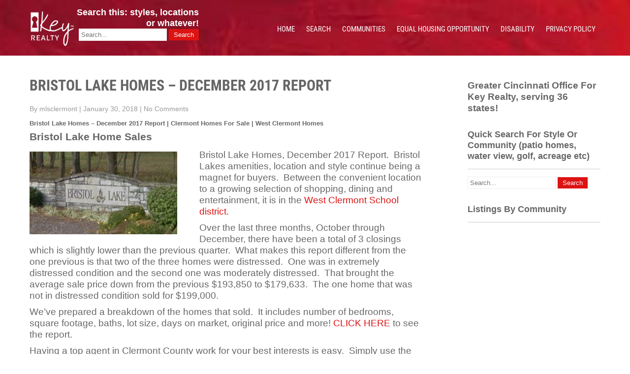

--- FILE ---
content_type: text/html; charset=UTF-8
request_url: https://clermontmls.com/bristol-lake-homes-december-2017-report/
body_size: 16867
content:
 <!DOCTYPE html>
<html lang="en-US">
<head>
<meta charset="UTF-8">
<meta name="viewport" content="width=device-width">
<link rel="profile" href="https://gmpg.org/xfn/11">
<link rel="pingback" href="https://clermontmls.com/xmlrpc.php">
<title>Bristol Lake Homes &#8211; December 2017 Report &#8211; Cincy / Greater Clermont Homes &amp; Values!</title>
<meta name='robots' content='max-image-preview:large' />
	<style>img:is([sizes="auto" i], [sizes^="auto," i]) { contain-intrinsic-size: 3000px 1500px }</style>
	<link rel='preconnect' href='//www.google-analytics.com' />
<link rel="alternate" type="application/rss+xml" title="Cincy / Greater Clermont Homes &amp; Values! &raquo; Feed" href="https://clermontmls.com/feed/" />
<link rel="alternate" type="application/rss+xml" title="Cincy / Greater Clermont Homes &amp; Values! &raquo; Comments Feed" href="https://clermontmls.com/comments/feed/" />
<link rel="alternate" type="application/rss+xml" title="Cincy / Greater Clermont Homes &amp; Values! &raquo; Bristol Lake Homes &#8211; December 2017 Report Comments Feed" href="https://clermontmls.com/bristol-lake-homes-december-2017-report/feed/" />
<script>
window._wpemojiSettings = {"baseUrl":"https:\/\/s.w.org\/images\/core\/emoji\/16.0.1\/72x72\/","ext":".png","svgUrl":"https:\/\/s.w.org\/images\/core\/emoji\/16.0.1\/svg\/","svgExt":".svg","source":{"concatemoji":"https:\/\/clermontmls.com\/wp-includes\/js\/wp-emoji-release.min.js?ver=6.8.3"}};
/*! This file is auto-generated */
!function(s,n){var o,i,e;function c(e){try{var t={supportTests:e,timestamp:(new Date).valueOf()};sessionStorage.setItem(o,JSON.stringify(t))}catch(e){}}function p(e,t,n){e.clearRect(0,0,e.canvas.width,e.canvas.height),e.fillText(t,0,0);var t=new Uint32Array(e.getImageData(0,0,e.canvas.width,e.canvas.height).data),a=(e.clearRect(0,0,e.canvas.width,e.canvas.height),e.fillText(n,0,0),new Uint32Array(e.getImageData(0,0,e.canvas.width,e.canvas.height).data));return t.every(function(e,t){return e===a[t]})}function u(e,t){e.clearRect(0,0,e.canvas.width,e.canvas.height),e.fillText(t,0,0);for(var n=e.getImageData(16,16,1,1),a=0;a<n.data.length;a++)if(0!==n.data[a])return!1;return!0}function f(e,t,n,a){switch(t){case"flag":return n(e,"\ud83c\udff3\ufe0f\u200d\u26a7\ufe0f","\ud83c\udff3\ufe0f\u200b\u26a7\ufe0f")?!1:!n(e,"\ud83c\udde8\ud83c\uddf6","\ud83c\udde8\u200b\ud83c\uddf6")&&!n(e,"\ud83c\udff4\udb40\udc67\udb40\udc62\udb40\udc65\udb40\udc6e\udb40\udc67\udb40\udc7f","\ud83c\udff4\u200b\udb40\udc67\u200b\udb40\udc62\u200b\udb40\udc65\u200b\udb40\udc6e\u200b\udb40\udc67\u200b\udb40\udc7f");case"emoji":return!a(e,"\ud83e\udedf")}return!1}function g(e,t,n,a){var r="undefined"!=typeof WorkerGlobalScope&&self instanceof WorkerGlobalScope?new OffscreenCanvas(300,150):s.createElement("canvas"),o=r.getContext("2d",{willReadFrequently:!0}),i=(o.textBaseline="top",o.font="600 32px Arial",{});return e.forEach(function(e){i[e]=t(o,e,n,a)}),i}function t(e){var t=s.createElement("script");t.src=e,t.defer=!0,s.head.appendChild(t)}"undefined"!=typeof Promise&&(o="wpEmojiSettingsSupports",i=["flag","emoji"],n.supports={everything:!0,everythingExceptFlag:!0},e=new Promise(function(e){s.addEventListener("DOMContentLoaded",e,{once:!0})}),new Promise(function(t){var n=function(){try{var e=JSON.parse(sessionStorage.getItem(o));if("object"==typeof e&&"number"==typeof e.timestamp&&(new Date).valueOf()<e.timestamp+604800&&"object"==typeof e.supportTests)return e.supportTests}catch(e){}return null}();if(!n){if("undefined"!=typeof Worker&&"undefined"!=typeof OffscreenCanvas&&"undefined"!=typeof URL&&URL.createObjectURL&&"undefined"!=typeof Blob)try{var e="postMessage("+g.toString()+"("+[JSON.stringify(i),f.toString(),p.toString(),u.toString()].join(",")+"));",a=new Blob([e],{type:"text/javascript"}),r=new Worker(URL.createObjectURL(a),{name:"wpTestEmojiSupports"});return void(r.onmessage=function(e){c(n=e.data),r.terminate(),t(n)})}catch(e){}c(n=g(i,f,p,u))}t(n)}).then(function(e){for(var t in e)n.supports[t]=e[t],n.supports.everything=n.supports.everything&&n.supports[t],"flag"!==t&&(n.supports.everythingExceptFlag=n.supports.everythingExceptFlag&&n.supports[t]);n.supports.everythingExceptFlag=n.supports.everythingExceptFlag&&!n.supports.flag,n.DOMReady=!1,n.readyCallback=function(){n.DOMReady=!0}}).then(function(){return e}).then(function(){var e;n.supports.everything||(n.readyCallback(),(e=n.source||{}).concatemoji?t(e.concatemoji):e.wpemoji&&e.twemoji&&(t(e.twemoji),t(e.wpemoji)))}))}((window,document),window._wpemojiSettings);
</script>
<link rel='stylesheet' id='elementor-frontend-css' href='https://clermontmls.com/wp-content/plugins/elementor/assets/css/frontend.min.css?ver=3.34.1' media='all' />
<link rel='stylesheet' id='elementor-post-11506-css' href='https://clermontmls.com/wp-content/uploads/elementor/css/post-11506.css?ver=1765254329' media='all' />
<link rel='stylesheet' id='pt-cv-public-style-css' href='https://clermontmls.com/wp-content/plugins/content-views-query-and-display-post-page/public/assets/css/cv.css?ver=4.2.1' media='all' />
<style id='wp-emoji-styles-inline-css'>

	img.wp-smiley, img.emoji {
		display: inline !important;
		border: none !important;
		box-shadow: none !important;
		height: 1em !important;
		width: 1em !important;
		margin: 0 0.07em !important;
		vertical-align: -0.1em !important;
		background: none !important;
		padding: 0 !important;
	}
</style>
<link rel='stylesheet' id='wp-block-library-css' href='https://clermontmls.com/wp-includes/css/dist/block-library/style.min.css?ver=6.8.3' media='all' />
<style id='wp-block-library-theme-inline-css'>
.wp-block-audio :where(figcaption){color:#555;font-size:13px;text-align:center}.is-dark-theme .wp-block-audio :where(figcaption){color:#ffffffa6}.wp-block-audio{margin:0 0 1em}.wp-block-code{border:1px solid #ccc;border-radius:4px;font-family:Menlo,Consolas,monaco,monospace;padding:.8em 1em}.wp-block-embed :where(figcaption){color:#555;font-size:13px;text-align:center}.is-dark-theme .wp-block-embed :where(figcaption){color:#ffffffa6}.wp-block-embed{margin:0 0 1em}.blocks-gallery-caption{color:#555;font-size:13px;text-align:center}.is-dark-theme .blocks-gallery-caption{color:#ffffffa6}:root :where(.wp-block-image figcaption){color:#555;font-size:13px;text-align:center}.is-dark-theme :root :where(.wp-block-image figcaption){color:#ffffffa6}.wp-block-image{margin:0 0 1em}.wp-block-pullquote{border-bottom:4px solid;border-top:4px solid;color:currentColor;margin-bottom:1.75em}.wp-block-pullquote cite,.wp-block-pullquote footer,.wp-block-pullquote__citation{color:currentColor;font-size:.8125em;font-style:normal;text-transform:uppercase}.wp-block-quote{border-left:.25em solid;margin:0 0 1.75em;padding-left:1em}.wp-block-quote cite,.wp-block-quote footer{color:currentColor;font-size:.8125em;font-style:normal;position:relative}.wp-block-quote:where(.has-text-align-right){border-left:none;border-right:.25em solid;padding-left:0;padding-right:1em}.wp-block-quote:where(.has-text-align-center){border:none;padding-left:0}.wp-block-quote.is-large,.wp-block-quote.is-style-large,.wp-block-quote:where(.is-style-plain){border:none}.wp-block-search .wp-block-search__label{font-weight:700}.wp-block-search__button{border:1px solid #ccc;padding:.375em .625em}:where(.wp-block-group.has-background){padding:1.25em 2.375em}.wp-block-separator.has-css-opacity{opacity:.4}.wp-block-separator{border:none;border-bottom:2px solid;margin-left:auto;margin-right:auto}.wp-block-separator.has-alpha-channel-opacity{opacity:1}.wp-block-separator:not(.is-style-wide):not(.is-style-dots){width:100px}.wp-block-separator.has-background:not(.is-style-dots){border-bottom:none;height:1px}.wp-block-separator.has-background:not(.is-style-wide):not(.is-style-dots){height:2px}.wp-block-table{margin:0 0 1em}.wp-block-table td,.wp-block-table th{word-break:normal}.wp-block-table :where(figcaption){color:#555;font-size:13px;text-align:center}.is-dark-theme .wp-block-table :where(figcaption){color:#ffffffa6}.wp-block-video :where(figcaption){color:#555;font-size:13px;text-align:center}.is-dark-theme .wp-block-video :where(figcaption){color:#ffffffa6}.wp-block-video{margin:0 0 1em}:root :where(.wp-block-template-part.has-background){margin-bottom:0;margin-top:0;padding:1.25em 2.375em}
</style>
<style id='classic-theme-styles-inline-css'>
/*! This file is auto-generated */
.wp-block-button__link{color:#fff;background-color:#32373c;border-radius:9999px;box-shadow:none;text-decoration:none;padding:calc(.667em + 2px) calc(1.333em + 2px);font-size:1.125em}.wp-block-file__button{background:#32373c;color:#fff;text-decoration:none}
</style>
<style id='global-styles-inline-css'>
:root{--wp--preset--aspect-ratio--square: 1;--wp--preset--aspect-ratio--4-3: 4/3;--wp--preset--aspect-ratio--3-4: 3/4;--wp--preset--aspect-ratio--3-2: 3/2;--wp--preset--aspect-ratio--2-3: 2/3;--wp--preset--aspect-ratio--16-9: 16/9;--wp--preset--aspect-ratio--9-16: 9/16;--wp--preset--color--black: #000000;--wp--preset--color--cyan-bluish-gray: #abb8c3;--wp--preset--color--white: #ffffff;--wp--preset--color--pale-pink: #f78da7;--wp--preset--color--vivid-red: #cf2e2e;--wp--preset--color--luminous-vivid-orange: #ff6900;--wp--preset--color--luminous-vivid-amber: #fcb900;--wp--preset--color--light-green-cyan: #7bdcb5;--wp--preset--color--vivid-green-cyan: #00d084;--wp--preset--color--pale-cyan-blue: #8ed1fc;--wp--preset--color--vivid-cyan-blue: #0693e3;--wp--preset--color--vivid-purple: #9b51e0;--wp--preset--gradient--vivid-cyan-blue-to-vivid-purple: linear-gradient(135deg,rgba(6,147,227,1) 0%,rgb(155,81,224) 100%);--wp--preset--gradient--light-green-cyan-to-vivid-green-cyan: linear-gradient(135deg,rgb(122,220,180) 0%,rgb(0,208,130) 100%);--wp--preset--gradient--luminous-vivid-amber-to-luminous-vivid-orange: linear-gradient(135deg,rgba(252,185,0,1) 0%,rgba(255,105,0,1) 100%);--wp--preset--gradient--luminous-vivid-orange-to-vivid-red: linear-gradient(135deg,rgba(255,105,0,1) 0%,rgb(207,46,46) 100%);--wp--preset--gradient--very-light-gray-to-cyan-bluish-gray: linear-gradient(135deg,rgb(238,238,238) 0%,rgb(169,184,195) 100%);--wp--preset--gradient--cool-to-warm-spectrum: linear-gradient(135deg,rgb(74,234,220) 0%,rgb(151,120,209) 20%,rgb(207,42,186) 40%,rgb(238,44,130) 60%,rgb(251,105,98) 80%,rgb(254,248,76) 100%);--wp--preset--gradient--blush-light-purple: linear-gradient(135deg,rgb(255,206,236) 0%,rgb(152,150,240) 100%);--wp--preset--gradient--blush-bordeaux: linear-gradient(135deg,rgb(254,205,165) 0%,rgb(254,45,45) 50%,rgb(107,0,62) 100%);--wp--preset--gradient--luminous-dusk: linear-gradient(135deg,rgb(255,203,112) 0%,rgb(199,81,192) 50%,rgb(65,88,208) 100%);--wp--preset--gradient--pale-ocean: linear-gradient(135deg,rgb(255,245,203) 0%,rgb(182,227,212) 50%,rgb(51,167,181) 100%);--wp--preset--gradient--electric-grass: linear-gradient(135deg,rgb(202,248,128) 0%,rgb(113,206,126) 100%);--wp--preset--gradient--midnight: linear-gradient(135deg,rgb(2,3,129) 0%,rgb(40,116,252) 100%);--wp--preset--font-size--small: 13px;--wp--preset--font-size--medium: 20px;--wp--preset--font-size--large: 36px;--wp--preset--font-size--x-large: 42px;--wp--preset--spacing--20: 0.44rem;--wp--preset--spacing--30: 0.67rem;--wp--preset--spacing--40: 1rem;--wp--preset--spacing--50: 1.5rem;--wp--preset--spacing--60: 2.25rem;--wp--preset--spacing--70: 3.38rem;--wp--preset--spacing--80: 5.06rem;--wp--preset--shadow--natural: 6px 6px 9px rgba(0, 0, 0, 0.2);--wp--preset--shadow--deep: 12px 12px 50px rgba(0, 0, 0, 0.4);--wp--preset--shadow--sharp: 6px 6px 0px rgba(0, 0, 0, 0.2);--wp--preset--shadow--outlined: 6px 6px 0px -3px rgba(255, 255, 255, 1), 6px 6px rgba(0, 0, 0, 1);--wp--preset--shadow--crisp: 6px 6px 0px rgba(0, 0, 0, 1);}:where(.is-layout-flex){gap: 0.5em;}:where(.is-layout-grid){gap: 0.5em;}body .is-layout-flex{display: flex;}.is-layout-flex{flex-wrap: wrap;align-items: center;}.is-layout-flex > :is(*, div){margin: 0;}body .is-layout-grid{display: grid;}.is-layout-grid > :is(*, div){margin: 0;}:where(.wp-block-columns.is-layout-flex){gap: 2em;}:where(.wp-block-columns.is-layout-grid){gap: 2em;}:where(.wp-block-post-template.is-layout-flex){gap: 1.25em;}:where(.wp-block-post-template.is-layout-grid){gap: 1.25em;}.has-black-color{color: var(--wp--preset--color--black) !important;}.has-cyan-bluish-gray-color{color: var(--wp--preset--color--cyan-bluish-gray) !important;}.has-white-color{color: var(--wp--preset--color--white) !important;}.has-pale-pink-color{color: var(--wp--preset--color--pale-pink) !important;}.has-vivid-red-color{color: var(--wp--preset--color--vivid-red) !important;}.has-luminous-vivid-orange-color{color: var(--wp--preset--color--luminous-vivid-orange) !important;}.has-luminous-vivid-amber-color{color: var(--wp--preset--color--luminous-vivid-amber) !important;}.has-light-green-cyan-color{color: var(--wp--preset--color--light-green-cyan) !important;}.has-vivid-green-cyan-color{color: var(--wp--preset--color--vivid-green-cyan) !important;}.has-pale-cyan-blue-color{color: var(--wp--preset--color--pale-cyan-blue) !important;}.has-vivid-cyan-blue-color{color: var(--wp--preset--color--vivid-cyan-blue) !important;}.has-vivid-purple-color{color: var(--wp--preset--color--vivid-purple) !important;}.has-black-background-color{background-color: var(--wp--preset--color--black) !important;}.has-cyan-bluish-gray-background-color{background-color: var(--wp--preset--color--cyan-bluish-gray) !important;}.has-white-background-color{background-color: var(--wp--preset--color--white) !important;}.has-pale-pink-background-color{background-color: var(--wp--preset--color--pale-pink) !important;}.has-vivid-red-background-color{background-color: var(--wp--preset--color--vivid-red) !important;}.has-luminous-vivid-orange-background-color{background-color: var(--wp--preset--color--luminous-vivid-orange) !important;}.has-luminous-vivid-amber-background-color{background-color: var(--wp--preset--color--luminous-vivid-amber) !important;}.has-light-green-cyan-background-color{background-color: var(--wp--preset--color--light-green-cyan) !important;}.has-vivid-green-cyan-background-color{background-color: var(--wp--preset--color--vivid-green-cyan) !important;}.has-pale-cyan-blue-background-color{background-color: var(--wp--preset--color--pale-cyan-blue) !important;}.has-vivid-cyan-blue-background-color{background-color: var(--wp--preset--color--vivid-cyan-blue) !important;}.has-vivid-purple-background-color{background-color: var(--wp--preset--color--vivid-purple) !important;}.has-black-border-color{border-color: var(--wp--preset--color--black) !important;}.has-cyan-bluish-gray-border-color{border-color: var(--wp--preset--color--cyan-bluish-gray) !important;}.has-white-border-color{border-color: var(--wp--preset--color--white) !important;}.has-pale-pink-border-color{border-color: var(--wp--preset--color--pale-pink) !important;}.has-vivid-red-border-color{border-color: var(--wp--preset--color--vivid-red) !important;}.has-luminous-vivid-orange-border-color{border-color: var(--wp--preset--color--luminous-vivid-orange) !important;}.has-luminous-vivid-amber-border-color{border-color: var(--wp--preset--color--luminous-vivid-amber) !important;}.has-light-green-cyan-border-color{border-color: var(--wp--preset--color--light-green-cyan) !important;}.has-vivid-green-cyan-border-color{border-color: var(--wp--preset--color--vivid-green-cyan) !important;}.has-pale-cyan-blue-border-color{border-color: var(--wp--preset--color--pale-cyan-blue) !important;}.has-vivid-cyan-blue-border-color{border-color: var(--wp--preset--color--vivid-cyan-blue) !important;}.has-vivid-purple-border-color{border-color: var(--wp--preset--color--vivid-purple) !important;}.has-vivid-cyan-blue-to-vivid-purple-gradient-background{background: var(--wp--preset--gradient--vivid-cyan-blue-to-vivid-purple) !important;}.has-light-green-cyan-to-vivid-green-cyan-gradient-background{background: var(--wp--preset--gradient--light-green-cyan-to-vivid-green-cyan) !important;}.has-luminous-vivid-amber-to-luminous-vivid-orange-gradient-background{background: var(--wp--preset--gradient--luminous-vivid-amber-to-luminous-vivid-orange) !important;}.has-luminous-vivid-orange-to-vivid-red-gradient-background{background: var(--wp--preset--gradient--luminous-vivid-orange-to-vivid-red) !important;}.has-very-light-gray-to-cyan-bluish-gray-gradient-background{background: var(--wp--preset--gradient--very-light-gray-to-cyan-bluish-gray) !important;}.has-cool-to-warm-spectrum-gradient-background{background: var(--wp--preset--gradient--cool-to-warm-spectrum) !important;}.has-blush-light-purple-gradient-background{background: var(--wp--preset--gradient--blush-light-purple) !important;}.has-blush-bordeaux-gradient-background{background: var(--wp--preset--gradient--blush-bordeaux) !important;}.has-luminous-dusk-gradient-background{background: var(--wp--preset--gradient--luminous-dusk) !important;}.has-pale-ocean-gradient-background{background: var(--wp--preset--gradient--pale-ocean) !important;}.has-electric-grass-gradient-background{background: var(--wp--preset--gradient--electric-grass) !important;}.has-midnight-gradient-background{background: var(--wp--preset--gradient--midnight) !important;}.has-small-font-size{font-size: var(--wp--preset--font-size--small) !important;}.has-medium-font-size{font-size: var(--wp--preset--font-size--medium) !important;}.has-large-font-size{font-size: var(--wp--preset--font-size--large) !important;}.has-x-large-font-size{font-size: var(--wp--preset--font-size--x-large) !important;}
:where(.wp-block-post-template.is-layout-flex){gap: 1.25em;}:where(.wp-block-post-template.is-layout-grid){gap: 1.25em;}
:where(.wp-block-columns.is-layout-flex){gap: 2em;}:where(.wp-block-columns.is-layout-grid){gap: 2em;}
:root :where(.wp-block-pullquote){font-size: 1.5em;line-height: 1.6;}
</style>
<link rel='stylesheet' id='awesomeone-css' href='https://clermontmls.com/wp-content/themes/awesomeone/style.css?ver=1.0' media='all' />
<link rel='stylesheet' id='fonts-css' href='https://clermontmls.com/wp-content/fonts/61a4082d5686f7496f764e698be16c1c.css?ver=1.0' media='all' />
<link rel='stylesheet' id='awesomeone-basic-style-css' href='https://clermontmls.com/wp-content/themes/awesomeone/style.css?ver=6.8.3' media='all' />
<link rel='stylesheet' id='awesomeone-editor-style-css' href='https://clermontmls.com/wp-content/themes/awesomeone/editor-style.css?ver=6.8.3' media='all' />
<link rel='stylesheet' id='awesomeone-responsive-style-css' href='https://clermontmls.com/wp-content/themes/awesomeone/css/theme-responsive.css?ver=6.8.3' media='all' />
<link rel='stylesheet' id='awesomeone-nivo-style-css' href='https://clermontmls.com/wp-content/themes/awesomeone/css/nivo-slider.css?ver=6.8.3' media='all' />
<link rel='stylesheet' id='ekit-widget-styles-css' href='https://clermontmls.com/wp-content/plugins/elementskit-lite/widgets/init/assets/css/widget-styles.css?ver=3.7.8' media='all' />
<link rel='stylesheet' id='ekit-responsive-css' href='https://clermontmls.com/wp-content/plugins/elementskit-lite/widgets/init/assets/css/responsive.css?ver=3.7.8' media='all' />
<link rel='stylesheet' id='eael-general-css' href='https://clermontmls.com/wp-content/plugins/essential-addons-for-elementor-lite/assets/front-end/css/view/general.min.css?ver=6.5.7' media='all' />
<link rel='stylesheet' id='elementor-gf-local-roboto-css' href='https://clermontmls.com/wp-content/uploads/elementor/google-fonts/css/roboto.css?ver=1742268281' media='all' />
<link rel='stylesheet' id='elementor-icons-shared-0-css' href='https://clermontmls.com/wp-content/plugins/elementor/assets/lib/font-awesome/css/fontawesome.min.css?ver=5.15.3' media='all' />
<link rel='stylesheet' id='elementor-icons-fa-solid-css' href='https://clermontmls.com/wp-content/plugins/elementor/assets/lib/font-awesome/css/solid.min.css?ver=5.15.3' media='all' />
<script src="https://clermontmls.com/wp-includes/js/jquery/jquery.min.js?ver=3.7.1" id="jquery-core-js"></script>
<script src="https://clermontmls.com/wp-includes/js/jquery/jquery-migrate.min.js?ver=3.4.1" id="jquery-migrate-js"></script>
<script src="https://clermontmls.com/wp-content/plugins/jw-player-7-for-wp/js/jwppp.js?ver=6.8.3" id="jwppp-js"></script>
<script id="jwppp-licence-js-extra">
var data = {"licence":""};
</script>
<script src="https://clermontmls.com/wp-content/plugins/jw-player-7-for-wp/js/jwppp-licence.js?ver=6.8.3" id="jwppp-licence-js"></script>
<script src="https://clermontmls.com/wp-content/themes/awesomeone/js/custom.js?ver=6.8.3" id="awesomeone-customscripts-js"></script>
<link rel="https://api.w.org/" href="https://clermontmls.com/wp-json/" /><link rel="alternate" title="JSON" type="application/json" href="https://clermontmls.com/wp-json/wp/v2/posts/3340" /><link rel="EditURI" type="application/rsd+xml" title="RSD" href="https://clermontmls.com/xmlrpc.php?rsd" />
<meta name="generator" content="WordPress 6.8.3" />
<link rel="canonical" href="https://clermontmls.com/bristol-lake-homes-december-2017-report/" />
<link rel='shortlink' href='https://clermontmls.com/?p=3340' />
<link rel="alternate" title="oEmbed (JSON)" type="application/json+oembed" href="https://clermontmls.com/wp-json/oembed/1.0/embed?url=https%3A%2F%2Fclermontmls.com%2Fbristol-lake-homes-december-2017-report%2F" />
<link rel="alternate" title="oEmbed (XML)" type="text/xml+oembed" href="https://clermontmls.com/wp-json/oembed/1.0/embed?url=https%3A%2F%2Fclermontmls.com%2Fbristol-lake-homes-december-2017-report%2F&#038;format=xml" />

		<!-- GA Google Analytics @ https://m0n.co/ga -->
		<script>
			(function(i,s,o,g,r,a,m){i['GoogleAnalyticsObject']=r;i[r]=i[r]||function(){
			(i[r].q=i[r].q||[]).push(arguments)},i[r].l=1*new Date();a=s.createElement(o),
			m=s.getElementsByTagName(o)[0];a.async=1;a.src=g;m.parentNode.insertBefore(a,m)
			})(window,document,'script','https://www.google-analytics.com/analytics.js','ga');
			ga('create', 'UA-34513767-2', 'auto');
			ga('set', 'forceSSL', true);
			ga('send', 'pageview');
		</script>

	

<!-- WordPress Version 6.8.3 -->
<!-- IDX Broker WordPress Plugin 3.2.6 Activated -->
<!-- IDX Broker WordPress Plugin Wrapper Meta-->

<!-- Global site tag (gtag.js) - Google Analytics -->
<script async src="https://www.googletagmanager.com/gtag/js?id=UA-34513767-2"></script>
<script>
  window.dataLayer = window.dataLayer || [];
  function gtag(){dataLayer.push(arguments);}
  gtag('js', new Date());

  gtag('config', 'UA-34513767-2');
</script>        <style>
				.social_icons h5,
				.social_icons a,
				a, 
				.tm_client strong,
				#footer a,
				#footer ul li:hover a, 
				#footer ul li.current_page_item a,
				.postmeta a:hover,
				#sidebar ul li a:hover,
				.blog-post h3.entry-title,
				.woocommerce ul.products li.product .price{
					color:#dd1313;
				}
				a.read-more, a.blog-more,
				.pagination ul li .current, 
				.pagination ul li a:hover,
				#commentform input#submit,
				input.search-submit{
					background-color:#dd1313;
				}
				.copyright-wrapper{ background-color:#ffffff;}
		</style>
	<meta name="generator" content="Elementor 3.34.1; features: additional_custom_breakpoints; settings: css_print_method-external, google_font-enabled, font_display-swap">
			<style>
				.e-con.e-parent:nth-of-type(n+4):not(.e-lazyloaded):not(.e-no-lazyload),
				.e-con.e-parent:nth-of-type(n+4):not(.e-lazyloaded):not(.e-no-lazyload) * {
					background-image: none !important;
				}
				@media screen and (max-height: 1024px) {
					.e-con.e-parent:nth-of-type(n+3):not(.e-lazyloaded):not(.e-no-lazyload),
					.e-con.e-parent:nth-of-type(n+3):not(.e-lazyloaded):not(.e-no-lazyload) * {
						background-image: none !important;
					}
				}
				@media screen and (max-height: 640px) {
					.e-con.e-parent:nth-of-type(n+2):not(.e-lazyloaded):not(.e-no-lazyload),
					.e-con.e-parent:nth-of-type(n+2):not(.e-lazyloaded):not(.e-no-lazyload) * {
						background-image: none !important;
					}
				}
			</style>
				<style type="text/css">
			.header{
			background-image: url(https://clermontmls.com/wp-content/uploads/2017/05/cropped-red-whispy.jpg);
			background-position: center top;
		}
		.logo h1 a { color:#blank;}
		
	</style>
	    <style type="text/css">
		.logo {
			margin: 0 auto 0 0;
		}

		.logo h1,
		.logo p{
			clip: rect(1px, 1px, 1px, 1px);
			position: absolute;
		}
    </style>
	
    
<!-- Jetpack Open Graph Tags -->
<meta property="og:type" content="article" />
<meta property="og:title" content="Bristol Lake Homes &#8211; December 2017 Report" />
<meta property="og:url" content="https://clermontmls.com/bristol-lake-homes-december-2017-report/" />
<meta property="og:description" content="Bristol Lake Homes &#8211; December 2017 Report | Clermont Homes For Sale | West Clermont Homes Bristol Lake Home Sales Bristol Lake Homes, December 2017 Report.  Bristol Lakes amenities, location …" />
<meta property="article:published_time" content="2018-01-30T12:38:27+00:00" />
<meta property="article:modified_time" content="2018-10-03T17:24:52+00:00" />
<meta property="og:site_name" content="Cincy / Greater Clermont Homes &amp; Values!" />
<meta property="og:image" content="http://clermontmls.com/wp-content/uploads/2017/02/bristol-lake-300x168.jpg" />
<meta property="og:image:width" content="300" />
<meta property="og:image:height" content="168" />
<meta property="og:image:alt" content="bristol lake homes" />
<meta property="og:locale" content="en_US" />
<meta name="twitter:text:title" content="Bristol Lake Homes &#8211; December 2017 Report" />
<meta name="twitter:image" content="http://clermontmls.com/wp-content/uploads/2017/02/bristol-lake-300x168.jpg?w=640" />
<meta name="twitter:image:alt" content="bristol lake homes" />
<meta name="twitter:card" content="summary_large_image" />

<!-- End Jetpack Open Graph Tags -->
<link rel="icon" href="https://clermontmls.com/wp-content/uploads/2022/12/cropped-Key-Realty-Blue-Logo-on-Clear-Background-1-32x32.png" sizes="32x32" />
<link rel="icon" href="https://clermontmls.com/wp-content/uploads/2022/12/cropped-Key-Realty-Blue-Logo-on-Clear-Background-1-192x192.png" sizes="192x192" />
<link rel="apple-touch-icon" href="https://clermontmls.com/wp-content/uploads/2022/12/cropped-Key-Realty-Blue-Logo-on-Clear-Background-1-180x180.png" />
<meta name="msapplication-TileImage" content="https://clermontmls.com/wp-content/uploads/2022/12/cropped-Key-Realty-Blue-Logo-on-Clear-Background-1-270x270.png" />
		<style id="wp-custom-css">
			img.custom-logo {
    width: 130px;
}
.header .header-inner {
    width: 100%;
    display: flex;
    align-items: center;
    max-width: 1160px;
}
.header .header-inner .nav {
    width: 100%;
}

.space-remove .elementor-divider {
    padding-top: 0 !important;
}

/**** new homepage css start  ****/
.space-remove {
	margin-bottom: 0 !important;
}
.main-heading {
	text-align: center !important;
	color: #ffffff; 
	font-size: 56px !important; 
	font-weight: 600 !important;
}
.main-subheading {
	text-align: center !important; 
	color: #ffffff; 
	font-size: 24px !important;
}
/** IDX omnibar css starts **/
#quick-search .idx-omnibar-form {
    padding: 8px;
    background-color: #FFFFFF70;
    box-shadow: 0px 0px 10px 0px rgb(0 0 0 / 50%);
    width: 100%;
    max-width: 1000px;
    margin: auto;
}
#quick-search label {
    display: none!important;
}
#quick-search input, #quick-search select {
    height: 50px!important;
    margin-bottom: 0 !important;
    border: 1px #ccc solid;
    padding: 0px 10px;
}
#quick-search select {
    padding-left: 5px!important;
    -webkit-appearance: auto!important;
    width: 100%;
    color: #6a6a6a;
}
.idx-omnibar-extra-button {
    height: 50px!important;
    cursor: pointer!important;
    transition: .3s!important;
    border-color: #cc1823!important;
    color: #fff!important;
    background: #cc1823!important;
    font-size: 14px !important;
}
.idx-omnibar-extra-button:hover, .idx-omnibar-extra-button:focus {
background: #000!important;
	color:#fff!important;
}
.idx-omnibar-input, #quick-search select, #quick-search button {
    border-radius: 0px!important;
}
/** IDX omnibar css ends **/

.headingtwo {
    color: #000000;
    text-align: left !important;
    font-size: 46px !important;
    line-height: 46px !important;
    font-weight: 700 !important;
	    margin-bottom: 0 !important;
}
.subtwo {
    color: #000000;
    text-align: left !important;
	margin-top: 5px;
}

.box {
    background: #000000;
    text-align: center;
    overflow: hidden;
    position: relative;
    transition: all 0.3s ease-in-out;
    height: 400px;
    border-radius: 0;
}
.box:before{
    content: "";
    width: 100%;
    height: 100%;
    opacity: 0;
    transform: rotate3d(0,0,1,45deg) scale3d(1.5,0,1);
    position: absolute;
    top: 0;
    left: 0;
    z-index: 1;
    transition: all .35s;
}
.box:hover:before{
    opacity: 1;
    transform: rotate3d(0,0,1,45deg) scale3d(1.5,1,1);
}
.box img{
    width: 100%;
    transform: translate3d(0,0,0) scale(1);
    transition: all 0.5s ease 0s;
             object-fit: cover;
                 height: 100%;
                     opacity: 0.4;
}
.box:hover img{
    transform: translate3d(-12px,0,0) scale(1.1);
}
.box .box-content{
    color: #fff;
    width: 100%;
    padding: 15px 10px;
    opacity: 1;
    transform: translateX(-50%) translateY(-50%);
    position: absolute;
    top: 50%;
    left: 50%;
    z-index: 1;
    transition: all 0.4s ease-in-out;
}
.box:hover .box-content{
    opacity: 1;
    transform: translateX(-50%) translateY(-50%);
}
.box .title {
    font-size: 22px !important;
    font-weight: 100 !important;
    text-transform: capitalize;
    margin: 0px 0px 5px 0px !important;
    color: #fff;
    text-align: center !important;
}
.box .post{
    font-size: 36px;
    font-weight: 600;
    text-transform: capitalize;
    text-shadow: 2px 2px 5px rgba(0, 0, 0, 0.5);
    letter-spacing: 1px;
    margin: 0 0 10px;
}
@media only screen and (max-width:990px){
    .box{ margin: 0 0 0px; }
}

.impress-carousel-property {
box-shadow: 0px 0px 10px #ccc;
padding: 6px;
margin-top: 10px !important;
margin-bottom: 10px !important;
}
.impress-carousel-property img {
height: 230px;
min-height: 230px;
width: 100%;
}
.impress-carousel-property .impress-address {
    font-size: 14px !important;
    line-height: 18px;
    color: #0d0d0d;
    padding-left: 10px;
    margin-top: 0 !important;
}
.impress-carousel-property .impress-price {
    font-weight: bold;
    margin-bottom: 8px !important;
    padding-left: 10px;
    color: #0d0d0d;
    display: block;
    font-size: 26px !important;
    margin-top: 16px !important;
}
.impress-carousel-property .impress-beds-baths-sqft {
    padding-left: 10px;
    margin-bottom: 5px;
	    color: #0d0d0d;
}
.owl-controls{
margin-top: 25px;
display: none;
}

#gform_1 label,
#gform_1 .gfield_label {
    margin-bottom: 0;
    color: #0d0d0d;
}
#gform_1 input,
#gform_1 textarea {
    height: 50px;
    background: #ffffff;
    border: 1px #cccccc solid;
    font-size: 16px;
}
#gform_1 textarea {
    height: 100px;
    font-family: 'Roboto';
}
#gform_1 #field_1_13 {
    -ms-grid-column-span: 12;
    grid-column: span 12;
}
.gform_footer {
    text-align: center;
    padding: 0 !important;
    margin-top: 10px !important;
}
#gform_submit_button_1 {
    margin: auto;
    font-size: 16px;
    font-weight: bold;
    padding: 0px 60px;
    background: #cc1823 !important;
    border: 0 !important;
    color: #ffffff;
}
#gform_submit_button_1:hover {
	    background: #0d0d0d !important;
		cursor: pointer;
}
/**** new homepage css end  ****/

/** IDX-carousel Css Starts **/
.IDX-carouselLink img {
    height: 100px!important;
    object-fit: cover!important;
    width: 100%!important;
}
.IDX-carouselCell {
    padding: 0px!important;
    border: none!important;
    margin: 0px 5px!important;
}
.IDX-carouselArrow {
    opacity: 1!important;
    background: #dd1313!important;
    height: 25%!important;
    top: 34%!important;
}
.IDX-carouselArrow span {
    top: 65%!important;
}
.IDX-carouselPrice {
    background: #dd1313!important;
    color: #fff!important;
    font-weight: 700!important;
}
.IDX-carouselStatus {
    display: block!important;
    position: absolute!important;
    top: 0px;
    right: 5px;
    padding: 2px 5px;
    background: #dd1313!important;
    color: #fff!important;
    font-weight: 700!important;
}
/** IDX-carousel Css Ends **/

/******* IDX SHOWCASE WIDGET CSS START ***********/
.IDX-showcaseRow {
    margin-bottom: 0 !important;
}
.IDX-showcaseCell{
width: 50% !important;
min-width: 50% !important;
margin-right: 0px !important;
min-height: 380px !important;
margin-bottom: 10px !important;
    font-family: "Roboto", Sans-serif;
	background: #ffffff;
}
.IDX-showcaseCell:hover{
z-index: 2 !important;
box-shadow: 0 15px 30px rgba(0,0,0,.1) !important;
-webkit-transform: translate3d(0,-2px,0) !important;
transform: translate3d(0,-2px,0) !important;
transition: .3s !important;
}
.IDX-showcaseContainer {
border: 0px solid #666 !important;
-webkit-box-shadow: 2px 6px 24px -1px rgba(0 , 0 , 0 , 0.2) !important;
box-shadow: 2px 6px 24px -1px rgba(0 , 0 , 0 , 0.2) !important;
padding: 0px !important;
min-height: 380px !important;
overflow: hidden !important;
    margin: 0 !important;
		background: #ffffff;
}
.IDX-showcaseLink {
padding-top: 0 !important;
}
.IDX-showcasePhoto {
margin: 0 !important;
width: 100% !important;
padding: 0px !important;
height: 231px !important;
min-height: 231px !important;
position: inherit !important;
}
.IDX-showcaseListingID, .IDX-showcaseBeds, .IDX-showcaseBaths, .IDX-showcaseDisclaimerLink, .IDX-showcaseStatus{
display: inherit !important;
}
.IDX-showcaseAddressElement.IDX-showcaseStateAbrv{
display: none !important;
}
.IDX-showcaseRemarks{
display: none !important;
}
.IDX-showcasePartial{
display: none !important;
}
.IDX-showcaseFull{
display: none !important;
}
.IDX-showcaseStatus {
    color: #fff !important;
    background: rgb(204 24 35) !important;
    font-weight: 700 !important;
    text-align: center !important;
    text-transform: uppercase !important;
    width: auto !important;
    padding: 8px 16px !important;
    top: 10px !important;
    left: 10px !important;
    font-size: 12px !important;
    line-height: 12px !important;
    position: absolute !important;
    overflow: hidden !important;
    border-radius: 0;
}
.IDX-showcasePrice {
width: 91% !important;
    left: 0 !important;
    padding: 15px 0px 2px 0px !important;
    color: #0D0D0D !important;
    font-size: 20px !important;
    line-height: 16px !important;
    font-weight: bold !important;
    background: transparent !important;
    position: absolute !important;
    text-align: left !important;
    bottom: 15px;
    border-top: 1px #e2e2e2 solid;
    margin: 0px 15px;
}
.IDX-showcaseAddress.IDX-showcaseAddressElement {
    color: #0D0D0D !important;
    font-weight: bold !important;
    font-size: 18px !important;
    text-align: left !important;
    padding-left: 10px !important;
    padding-top: 15px !important;
    line-height: 18px;
}
.IDX-showcaseCityStateZip {
    color: #0D0D0D !important;
    font-weight: bold !important;
    font-size: 18px !important;
    text-align: left !important;
    padding-left: 10px !important;
    padding-top: 0px !important;
}
.IDX-showcaseListingID {
font-size: 14px !important;
text-align: left !important;
padding-left: 10px !important;
position: absolute !important;
top: 295px !important;
display: none !important;
}
.IDX-showcaseCourtesy div {
display: none !important;
}
.IDX-showcaseBeds {
    width: 40%;
    float: left;
    padding-top: 10px !important;
    text-align: left !important;
    font-size: 14px !important;
    color: #0d0d0d !important;
    display: inherit !important;
    margin-left: 15px;
}
.IDX-showcaseBaths {
   width: 40%;
    float: left;
    padding-top: 6px !important;
    text-align: left !important;
    font-size: 14px !important;
    color: #0d0d0d !important;
    display: inherit !important;
}
.IDX-showcaseBeds:before {
    content: url(https://clermontmls.com/wp-content/uploads/2022/11/beds.png)!important;
    height: 14px;
    margin-right: 5px;
    position: relative;
    top: 2px;
}
.IDX-showcaseBaths:before {
    content: url(https://clermontmls.com/wp-content/uploads/2022/11/baths.png)!important;
    height: 20px;
    margin-right: 5px;
    position: relative;
    top: 2px;
}
/******* IDX SHOWCASE WIDGET CSS END ***********/

.idx-widget .IDX-showcaseCell{
width: 33.33% !important;
min-width: 33.33% !important;
}

/******* MEDIA QUERY  ********/

@media only screen and (max-width: 1024px) {
.IDX-showcaseCell {
    width: 50% !important;
    min-width: 50% !important;
    margin-right: 0px !important;
    margin-bottom: 10px !important;
}
}

@media only screen and (min-width: 768px) {
#quick-search .idx-omnibar-form {
    display: flex!important;
}
.idx-omnibar-extra-button {
    width: 40%!important;
    margin: 0px!important;
}
}

@media only screen and (max-width: 768px) {
.IDX-showcaseCell {
    width: 100% !important;
    min-width: 100% !important;
}
.idx-widget .IDX-showcaseCell{
width: 50% !important;
min-width: 50% !important;
}
}

@media only screen and (max-width: 767px) {
#quick-search .idx-omnibar-extra {
    margin: 8px 0px 0px 0px!important;
}
.idx-omnibar-extra-button {
	    margin-top: 0.5rem !important;
}
}

@media only screen and (max-width: 719px) {
	.toggle {
	width: 100%;
	float: right;
}
.toggle a {
	width: 6%;
	padding: 10px 22px;
	margin-top: 5px;
	font-size: 0;
	float: right;
}
.header .header-inner .nav {
	position: absolute;
	top: 60px;
}
}

@media only screen and (max-width: 640px) {
.gform_wrapper.gravity-theme .gfield.gfield--width-half {
	-ms-grid-column-span: 12;
	grid-column: span 12;
}
}

@media only screen and (max-width: 580px) {
.IDX-showcaseCell,
.idx-widget .IDX-showcaseCell {
    width: 100% !important;
    min-width: 100% !important;
}
}		</style>
		</head>

<body class="wp-singular post-template-default single single-post postid-3340 single-format-standard wp-custom-logo wp-embed-responsive wp-theme-awesomeone group-blog elementor-default elementor-kit-10751">
	
	<a class="skip-link screen-reader-text" href="#sitemain">
	Skip to content</a>
	
<div class="header"  style="position:inherit;">
            		<div class="header-inner">
                    		<div class="logo">
    	                                    <a href="https://clermontmls.com/" class="custom-logo-link" rel="home"><img width="240" height="196" src="https://clermontmls.com/wp-content/uploads/2024/10/cropped-Key_Realty_Logo.png" class="custom-logo" alt="Cincy / Greater Clermont Homes &amp; Values!" decoding="async" /></a>						<h1><a href="https://clermontmls.com/" rel="home">Cincy / Greater Clermont Homes &amp; Values!</a></h1>

											<p>Key Realty OH &amp; KY / Homes Of Prestige  GREATER CINCY OFFICE: 513.201.7890</p>
					                                   
                             </div>
                             <div class="header-widget">
                             	<h4 class="header-title">Search this: styles, locations or whatever!</h4><form role="search" method="get" class="search-form" action="https://clermontmls.com/">
	<label>
				<input type="search" class="search-field" placeholder="Search..." value="" name="s">
	</label>
	<input type="submit" class="search-submit" value="Search">
</form>
                             </div><!-- hedaer-widget -->
                             <div class="toggle">
                            <a class="toggleMenu" href="#">Menu</a>
                            </div>                           
                            <div class="nav">
								<div class="menu-idx-broker-container"><ul id="menu-idx-broker" class="menu"><li id="menu-item-11475" class="menu-item menu-item-type-post_type menu-item-object-page menu-item-home menu-item-11475"><a href="https://clermontmls.com/">Home</a></li>
<li id="menu-item-11463" class="menu-item menu-item-type-post_type menu-item-object-idx_page menu-item-has-children menu-item-11463"><a href="https://homes.clermontmls.com/idx/search/basic">Search</a>
<ul class="sub-menu">
	<li id="menu-item-11465" class="menu-item menu-item-type-post_type menu-item-object-idx_page menu-item-11465"><a href="https://homes.clermontmls.com/idx/search/advanced">Advanced Search</a></li>
	<li id="menu-item-11464" class="menu-item menu-item-type-post_type menu-item-object-idx_page menu-item-11464"><a href="https://homes.clermontmls.com/idx/search/address">Address Search</a></li>
	<li id="menu-item-11466" class="menu-item menu-item-type-post_type menu-item-object-idx_page menu-item-11466"><a href="https://homes.clermontmls.com/idx/map/mapsearch">Map Search</a></li>
	<li id="menu-item-11467" class="menu-item menu-item-type-post_type menu-item-object-idx_page menu-item-11467"><a href="https://homes.clermontmls.com/idx/search/listingid">Listing ID Search</a></li>
	<li id="menu-item-3977" class="menu-item menu-item-type-post_type menu-item-object-post menu-item-3977"><a href="https://clermontmls.com/new-homes-by-school-district/">Homes By School District</a></li>
</ul>
</li>
<li id="menu-item-11203" class="menu-item menu-item-type-post_type menu-item-object-page menu-item-has-children menu-item-11203"><a href="https://clermontmls.com/communities/">Communities</a>
<ul class="sub-menu">
	<li id="menu-item-11210" class="menu-item menu-item-type-post_type menu-item-object-page menu-item-11210"><a href="https://clermontmls.com/ohio/cincinnati/">Cincinnati</a></li>
	<li id="menu-item-11209" class="menu-item menu-item-type-post_type menu-item-object-page menu-item-11209"><a href="https://clermontmls.com/ohio/milford/">Milford</a></li>
	<li id="menu-item-11208" class="menu-item menu-item-type-post_type menu-item-object-page menu-item-11208"><a href="https://clermontmls.com/ohio/loveland/">Loveland</a></li>
	<li id="menu-item-11207" class="menu-item menu-item-type-post_type menu-item-object-page menu-item-11207"><a href="https://clermontmls.com/ohio/west-clermont/">West Clermont</a></li>
	<li id="menu-item-11206" class="menu-item menu-item-type-post_type menu-item-object-page menu-item-11206"><a href="https://clermontmls.com/ohio/batavia/">Batavia</a></li>
	<li id="menu-item-11205" class="menu-item menu-item-type-post_type menu-item-object-page menu-item-11205"><a href="https://clermontmls.com/ohio/anderson-township/">Anderson Township</a></li>
</ul>
</li>
<li id="menu-item-8488" class="menu-item menu-item-type-custom menu-item-object-custom menu-item-8488"><a href="https://clermontmls.com/everyone-know-equal-opportunity-housing/">Equal Housing Opportunity</a></li>
<li id="menu-item-11468" class="menu-item menu-item-type-post_type menu-item-object-page menu-item-11468"><a href="https://clermontmls.com/disability/">Disability</a></li>
<li id="menu-item-11476" class="menu-item menu-item-type-post_type menu-item-object-page menu-item-11476"><a href="https://clermontmls.com/privacy-policy/">Privacy Policy</a></li>
</ul></div>                            </div><!-- nav --><div class="clear"></div>
                    </div><!-- header-inner -->
            </div><!-- header -->


      <div class="main-container">
         
<div class="content-area">
    <div class="middle-align content_sidebar">
        <div class="site-main" id="sitemain">
			                <article id="post-3340" class="single-post post-3340 post type-post status-publish format-standard hentry category-clermont-county-home-values category-subdivision-homes category-subdivision-values">

    <header class="entry-header">
        <h1 class="entry-title">Bristol Lake Homes &#8211; December 2017 Report</h1>
    </header><!-- .entry-header -->

    <div class="entry-content">
        <div class="postmeta">
        	<div class="post-date">By mlsclermont</div><!-- post-date --> |
            <div class="post-date">January 30, 2018</div><!-- post-date -->
            <div class="post-comment"> | <a href="https://clermontmls.com/bristol-lake-homes-december-2017-report/#respond">No Comments</a></div>
            <div class="clear"></div>
        </div><!-- postmeta -->
		        <h1><span style="font-size: 10pt;">Bristol Lake Homes &#8211; December 2017 Report | Clermont Homes For Sale | West Clermont Homes</span></h1>
<h2>Bristol Lake Home Sales</h2>
<p><span style="font-size: 14pt;"><img fetchpriority="high" decoding="async" class="alignleft wp-image-776 size-medium" title="Bristol Lake Homes" src="http://clermontmls.com/wp-content/uploads/2017/02/bristol-lake-300x168.jpg" alt="bristol lake homes" width="300" height="168" srcset="https://clermontmls.com/wp-content/uploads/2017/02/bristol-lake-300x168.jpg 300w, https://clermontmls.com/wp-content/uploads/2017/02/bristol-lake-768x430.jpg 768w, https://clermontmls.com/wp-content/uploads/2017/02/bristol-lake.jpg 1000w" sizes="(max-width: 300px) 100vw, 300px" />Bristol Lake Homes, December 2017 Report.  Bristol Lakes amenities, location and style continue being a magnet for buyers.  Between the convenient location to a growing selection of shopping, dining and entertainment, it is in the </span><a style="font-size: 18.6667px;" href="https://www.google.com/url?sa=t&amp;rct=j&amp;q=&amp;esrc=s&amp;source=web&amp;cd=1&amp;cad=rja&amp;uact=8&amp;ved=0ahUKEwjB8rXq9KLWAhUH3YMKHVsECH8QFggnMAA&amp;url=http%3A%2F%2Fwww.westcler.k12.oh.us%2FWCHS%2Fhome&amp;usg=AFQjCNEqLBJhNs9KXAFV7aRh4Dr9t_lBsQ" target="_blank" rel="noopener">West Clermont School district.</a><span style="font-size: 14pt;"> </span></p>
<p><span style="font-size: 14pt;">Over the last three months, October through December, there have been a total of 3 closings which is slightly lower than the previous quarter.  What makes this report different from the one previous is that two of the three homes were distressed.  One was in extremely distressed condition and the second one was moderately distressed.  That brought the average sale price down from the previous $193,850 to $179,633.  The one home that was not in distressed condition sold for $199,000.  </span></p>
<p><span style="font-size: 14pt;">We&#8217;ve prepared a breakdown of the homes that sold.  It includes number of bedrooms, square footage, baths, lot size, days on market, original price and more! </span><a style="font-size: 18.6667px;" href="http://clermontmls.com/wp-content/uploads/2018/01/bristol-118.pdf">CLICK HERE</a><span style="font-size: 14pt;"> to see the report.</span></p>
<p><span style="font-size: 14pt;">Having a top agent in Clermont County work for your best interests is easy.  Simply use the form below, let us know what you would love to call &#8220;home&#8221; and we&#8217;ll keep an eye open for great possibilities!</span></p>
<p>[caldera_form id=&#8221;CF598f5d7ce6939&#8243;]</p>
<p><span style="font-size: 18pt;"><script type="text/javascript" id="idxwidgetsrc-46829" src="//homes.clermontmls.com/idx/customshowcasejs.php?widgetid=46829"></script></span></p>
<p>&nbsp;</p>
<p><iframe style="border: 0;" src="https://www.google.com/maps/embed?pb=!1m18!1m12!1m3!1d5793.578954825994!2d-84.23769041659295!3d39.04427241263461!2m3!1f0!2f0!3f0!3m2!1i1024!2i768!4f13.1!3m3!1m2!1s0x884107ae3f280897%3A0x94ae6933d6d3b48c!2sBristol+Lake+Dr%2C+Amelia%2C+OH+45102!5e0!3m2!1sen!2sus!4v1506529387478" width="600" height="450" frameborder="0" allowfullscreen="allowfullscreen"></iframe></p>
                <div class="postmeta">
            <div class="post-categories"><a href="https://clermontmls.com/category/clermont-county-home-values/" rel="category tag">Neighborhood Values</a>, <a href="https://clermontmls.com/category/clermont-county-home-values/subdivision-homes/" rel="category tag">Subdivision Homes</a>, <a href="https://clermontmls.com/category/clermont-county-home-values/subdivision-values/" rel="category tag">Subdivision Values</a></div>
            <div class="post-tags"> </div>
            <div class="clear"></div>
        </div><!-- postmeta -->
    </div><!-- .entry-content -->
   
    <footer class="entry-meta">
            </footer><!-- .entry-meta -->

</article>                	<nav role="navigation" id="nav-below" class="post-navigation">
		<h1 class="screen-reader-text">Post navigation</h1>

	
		<div class="nav-previous"><a href="https://clermontmls.com/shayler-woods-homes-december-2017-report/" rel="prev"><span class="meta-nav">&larr;</span> Shayler Woods Homes &#8211; December 2017 Report</a></div>		<div class="nav-next"><a href="https://clermontmls.com/braxton-parke-homes-december-2017-report/" rel="next">Braxton Parke Homes &#8211; December 2017 Report <span class="meta-nav">&rarr;</span></a></div>
			<div class="clear"></div>
	</nav><!-- #nav-below -->
	                                    </div>
        <div id="sidebar" >
    
    <aside id="block-3" class="widget widget_block"><span style="font-size: 14pt;"><strong>Greater Cincinnati Office For Key Realty, serving 36 states!</aside><aside id="search-14" class="widget widget_search"><h3 class="widget-title">Quick Search For Style Or Community (patio homes, water view, golf, acreage etc)</h3><form role="search" method="get" class="search-form" action="https://clermontmls.com/">
	<label>
				<input type="search" class="search-field" placeholder="Search..." value="" name="s">
	</label>
	<input type="submit" class="search-submit" value="Search">
</form>
</aside><aside id="impress_city_links-8" class="widget impress-city-links-widget"><h3 class="widget-title">Listings By Community</h3><div class="impress-city-links"></div></aside>	
</div><!-- sidebar -->

        <div class="clear"></div>
    </div>
</div>

<div class="ekit-template-content-markup ekit-template-content-footer ekit-template-content-theme-support">
		<div data-elementor-type="wp-post" data-elementor-id="11506" class="elementor elementor-11506">
						<section class="elementor-section elementor-top-section elementor-element elementor-element-5344b140 elementor-section-boxed elementor-section-height-default elementor-section-height-default" data-id="5344b140" data-element_type="section" id="xs_footer_13">
						<div class="elementor-container elementor-column-gap-default">
					<div class="elementor-column elementor-col-33 elementor-top-column elementor-element elementor-element-676ec5e" data-id="676ec5e" data-element_type="column">
			<div class="elementor-widget-wrap elementor-element-populated">
						<div class="elementor-element elementor-element-652a1409 elementor-widget elementor-widget-image" data-id="652a1409" data-element_type="widget" data-widget_type="image.default">
				<div class="elementor-widget-container">
																<a href="https://clermontmls.com/">
							<img width="1800" height="1800" src="https://clermontmls.com/wp-content/uploads/2022/12/Key-Realty-Blue-Logo-on-Clear-Background.png" class="attachment-full size-full wp-image-20260" alt="" srcset="https://clermontmls.com/wp-content/uploads/2022/12/Key-Realty-Blue-Logo-on-Clear-Background.png 1800w, https://clermontmls.com/wp-content/uploads/2022/12/Key-Realty-Blue-Logo-on-Clear-Background-300x300.png 300w, https://clermontmls.com/wp-content/uploads/2022/12/Key-Realty-Blue-Logo-on-Clear-Background-1024x1024.png 1024w, https://clermontmls.com/wp-content/uploads/2022/12/Key-Realty-Blue-Logo-on-Clear-Background-150x150.png 150w, https://clermontmls.com/wp-content/uploads/2022/12/Key-Realty-Blue-Logo-on-Clear-Background-768x768.png 768w, https://clermontmls.com/wp-content/uploads/2022/12/Key-Realty-Blue-Logo-on-Clear-Background-1536x1536.png 1536w, https://clermontmls.com/wp-content/uploads/2022/12/Key-Realty-Blue-Logo-on-Clear-Background-1060x1060.png 1060w" sizes="(max-width: 1800px) 100vw, 1800px" />								</a>
															</div>
				</div>
				<div class="elementor-element elementor-element-12824c87 elementor-widget elementor-widget-text-editor" data-id="12824c87" data-element_type="widget" data-widget_type="text-editor.default">
				<div class="elementor-widget-container">
									This is your source for homes from throughout the Multiple Listing Service of Greater Cincinnati. It displays all homes, even those not shared with sites like Zillow and other third-party sites.								</div>
				</div>
					</div>
		</div>
				<div class="elementor-column elementor-col-33 elementor-top-column elementor-element elementor-element-782c1656" data-id="782c1656" data-element_type="column">
			<div class="elementor-widget-wrap elementor-element-populated">
						<div class="elementor-element elementor-element-4fbc610 elementor-widget elementor-widget-heading" data-id="4fbc610" data-element_type="widget" data-widget_type="heading.default">
				<div class="elementor-widget-container">
					<h2 class="elementor-heading-title elementor-size-default">Useful Links</h2>				</div>
				</div>
				<div class="elementor-element elementor-element-e674513 space-remove elementor-widget-divider--view-line elementor-widget elementor-widget-divider" data-id="e674513" data-element_type="widget" data-widget_type="divider.default">
				<div class="elementor-widget-container">
							<div class="elementor-divider">
			<span class="elementor-divider-separator">
						</span>
		</div>
						</div>
				</div>
				<section class="elementor-section elementor-inner-section elementor-element elementor-element-615d4f05 elementor-section-boxed elementor-section-height-default elementor-section-height-default" data-id="615d4f05" data-element_type="section">
						<div class="elementor-container elementor-column-gap-default">
					<div class="elementor-column elementor-col-100 elementor-inner-column elementor-element elementor-element-4798af8f" data-id="4798af8f" data-element_type="column">
			<div class="elementor-widget-wrap elementor-element-populated">
						<div class="elementor-element elementor-element-1a7531d2 elementor-widget elementor-widget-elementskit-page-list" data-id="1a7531d2" data-element_type="widget" data-widget_type="elementskit-page-list.default">
				<div class="elementor-widget-container">
					<div class="ekit-wid-con" >		<div class="elementor-icon-list-items ">
							<div class="elementor-icon-list-item   ">
						<a class="elementor-repeater-item-01d06f0 ekit_badge_left" href="https://clermontmls.com/">
							<div class="ekit_page_list_content">
																	<span class="elementor-icon-list-icon">
										<i aria-hidden="true" class="fas fa-caret-right"></i>									</span>
																<span class="elementor-icon-list-text">
									<span class="ekit_page_list_title_title">Home</span>
																	</span>
							</div>
													</a>
					</div>
								<div class="elementor-icon-list-item   ">
						<a class="elementor-repeater-item-e5c2ae3 ekit_badge_left" href="https://clermontmls.com/communities/">
							<div class="ekit_page_list_content">
																	<span class="elementor-icon-list-icon">
										<i aria-hidden="true" class="fas fa-caret-right"></i>									</span>
																<span class="elementor-icon-list-text">
									<span class="ekit_page_list_title_title">Communities</span>
																	</span>
							</div>
													</a>
					</div>
								<div class="elementor-icon-list-item   ">
						<a class="elementor-repeater-item-d2ab04a ekit_badge_left" href="https://clermontmls.com/disability/">
							<div class="ekit_page_list_content">
																	<span class="elementor-icon-list-icon">
										<i aria-hidden="true" class="fas fa-caret-right"></i>									</span>
																<span class="elementor-icon-list-text">
									<span class="ekit_page_list_title_title">Disability</span>
																	</span>
							</div>
													</a>
					</div>
								<div class="elementor-icon-list-item   ">
						<a class="elementor-repeater-item-d69308d ekit_badge_left" href="https://clermontmls.com/privacy-policy/">
							<div class="ekit_page_list_content">
																	<span class="elementor-icon-list-icon">
										<i aria-hidden="true" class="fas fa-caret-right"></i>									</span>
																<span class="elementor-icon-list-text">
									<span class="ekit_page_list_title_title">Privacy Policy</span>
																	</span>
							</div>
													</a>
					</div>
						</div>
		</div>				</div>
				</div>
					</div>
		</div>
					</div>
		</section>
					</div>
		</div>
				<div class="elementor-column elementor-col-33 elementor-top-column elementor-element elementor-element-5f0a4a65" data-id="5f0a4a65" data-element_type="column">
			<div class="elementor-widget-wrap elementor-element-populated">
						<div class="elementor-element elementor-element-3931a49c space-remove elementor-widget elementor-widget-heading" data-id="3931a49c" data-element_type="widget" data-widget_type="heading.default">
				<div class="elementor-widget-container">
					<h2 class="elementor-heading-title elementor-size-default">Locate Us</h2>				</div>
				</div>
				<div class="elementor-element elementor-element-a96b634 space-remove elementor-widget-divider--view-line elementor-widget elementor-widget-divider" data-id="a96b634" data-element_type="widget" data-widget_type="divider.default">
				<div class="elementor-widget-container">
							<div class="elementor-divider">
			<span class="elementor-divider-separator">
						</span>
		</div>
						</div>
				</div>
				<div class="elementor-element elementor-element-ecc9403 elementor-widget elementor-widget-text-editor" data-id="ecc9403" data-element_type="widget" data-widget_type="text-editor.default">
				<div class="elementor-widget-container">
									<p style="margin-bottom: 10px;">4555 Lake Forest Dr STE 650, Cincinnati OH 45242</p><p style="margin-bottom: 10px;">PH: 888-455-6040 – Cincy PH: 513-201-7890</p>								</div>
				</div>
					</div>
		</div>
					</div>
		</section>
				<section class="elementor-section elementor-top-section elementor-element elementor-element-b811f64 elementor-section-boxed elementor-section-height-default elementor-section-height-default" data-id="b811f64" data-element_type="section" data-settings="{&quot;background_background&quot;:&quot;classic&quot;}">
						<div class="elementor-container elementor-column-gap-default">
					<div class="elementor-column elementor-col-100 elementor-top-column elementor-element elementor-element-63b2512b" data-id="63b2512b" data-element_type="column">
			<div class="elementor-widget-wrap elementor-element-populated">
						<div class="elementor-element elementor-element-5b0f5816 elementor-widget elementor-widget-elementskit-heading" data-id="5b0f5816" data-element_type="widget" data-widget_type="elementskit-heading.default">
				<div class="elementor-widget-container">
					<div class="ekit-wid-con" ><div class="ekit-heading elementskit-section-title-wraper text_center   ekit_heading_tablet-   ekit_heading_mobile-text_center"><p class="ekit-heading--title elementskit-section-title ">Copyright © 2022 | Cincy / Greater Clermont Homes &amp; Values! | All Rights Reserved</p></div></div>				</div>
				</div>
					</div>
		</div>
					</div>
		</section>
				</div>
		</div>
<script type="speculationrules">
{"prefetch":[{"source":"document","where":{"and":[{"href_matches":"\/*"},{"not":{"href_matches":["\/wp-*.php","\/wp-admin\/*","\/wp-content\/uploads\/*","\/wp-content\/*","\/wp-content\/plugins\/*","\/wp-content\/themes\/awesomeone\/*","\/*\\?(.+)"]}},{"not":{"selector_matches":"a[rel~=\"nofollow\"]"}},{"not":{"selector_matches":".no-prefetch, .no-prefetch a"}}]},"eagerness":"conservative"}]}
</script>
			<script>
				const lazyloadRunObserver = () => {
					const lazyloadBackgrounds = document.querySelectorAll( `.e-con.e-parent:not(.e-lazyloaded)` );
					const lazyloadBackgroundObserver = new IntersectionObserver( ( entries ) => {
						entries.forEach( ( entry ) => {
							if ( entry.isIntersecting ) {
								let lazyloadBackground = entry.target;
								if( lazyloadBackground ) {
									lazyloadBackground.classList.add( 'e-lazyloaded' );
								}
								lazyloadBackgroundObserver.unobserve( entry.target );
							}
						});
					}, { rootMargin: '200px 0px 200px 0px' } );
					lazyloadBackgrounds.forEach( ( lazyloadBackground ) => {
						lazyloadBackgroundObserver.observe( lazyloadBackground );
					} );
				};
				const events = [
					'DOMContentLoaded',
					'elementor/lazyload/observe',
				];
				events.forEach( ( event ) => {
					document.addEventListener( event, lazyloadRunObserver );
				} );
			</script>
			<link rel='stylesheet' id='impress-city-links-css' href='https://clermontmls.com/wp-content/plugins/idx-broker-platinum/assets/css/widgets/impress-city-links.min.css?ver=1.0.0' media='all' />
<link rel='stylesheet' id='widget-image-css' href='https://clermontmls.com/wp-content/plugins/elementor/assets/css/widget-image.min.css?ver=3.34.1' media='all' />
<link rel='stylesheet' id='widget-heading-css' href='https://clermontmls.com/wp-content/plugins/elementor/assets/css/widget-heading.min.css?ver=3.34.1' media='all' />
<link rel='stylesheet' id='widget-divider-css' href='https://clermontmls.com/wp-content/plugins/elementor/assets/css/widget-divider.min.css?ver=3.34.1' media='all' />
<link rel='stylesheet' id='elementor-icons-css' href='https://clermontmls.com/wp-content/plugins/elementor/assets/lib/eicons/css/elementor-icons.min.css?ver=5.45.0' media='all' />
<link rel='stylesheet' id='elementor-post-10751-css' href='https://clermontmls.com/wp-content/uploads/elementor/css/post-10751.css?ver=1765254329' media='all' />
<link rel='stylesheet' id='elementor-icons-ekiticons-css' href='https://clermontmls.com/wp-content/plugins/elementskit-lite/modules/elementskit-icon-pack/assets/css/ekiticons.css?ver=3.7.8' media='all' />
<link rel='stylesheet' id='elementor-gf-local-robotoslab-css' href='https://clermontmls.com/wp-content/uploads/elementor/google-fonts/css/robotoslab.css?ver=1742268285' media='all' />
<script id="pt-cv-content-views-script-js-extra">
var PT_CV_PUBLIC = {"_prefix":"pt-cv-","page_to_show":"5","_nonce":"3cbef09755","is_admin":"","is_mobile":"","ajaxurl":"https:\/\/clermontmls.com\/wp-admin\/admin-ajax.php","lang":"","loading_image_src":"data:image\/gif;base64,R0lGODlhDwAPALMPAMrKygwMDJOTkz09PZWVla+vr3p6euTk5M7OzuXl5TMzMwAAAJmZmWZmZszMzP\/\/\/yH\/[base64]\/wyVlamTi3nSdgwFNdhEJgTJoNyoB9ISYoQmdjiZPcj7EYCAeCF1gEDo4Dz2eIAAAh+QQFCgAPACwCAAAADQANAAAEM\/DJBxiYeLKdX3IJZT1FU0iIg2RNKx3OkZVnZ98ToRD4MyiDnkAh6BkNC0MvsAj0kMpHBAAh+QQFCgAPACwGAAAACQAPAAAEMDC59KpFDll73HkAA2wVY5KgiK5b0RRoI6MuzG6EQqCDMlSGheEhUAgqgUUAFRySIgAh+QQFCgAPACwCAAIADQANAAAEM\/DJKZNLND\/[base64]"};
var PT_CV_PAGINATION = {"first":"\u00ab","prev":"\u2039","next":"\u203a","last":"\u00bb","goto_first":"Go to first page","goto_prev":"Go to previous page","goto_next":"Go to next page","goto_last":"Go to last page","current_page":"Current page is","goto_page":"Go to page"};
</script>
<script src="https://clermontmls.com/wp-content/plugins/content-views-query-and-display-post-page/public/assets/js/cv.js?ver=4.2.1" id="pt-cv-content-views-script-js"></script>
<script src="https://clermontmls.com/wp-content/plugins/elementskit-lite/libs/framework/assets/js/frontend-script.js?ver=3.7.8" id="elementskit-framework-js-frontend-js"></script>
<script id="elementskit-framework-js-frontend-js-after">
		var elementskit = {
			resturl: 'https://clermontmls.com/wp-json/elementskit/v1/',
		}

		
</script>
<script src="https://clermontmls.com/wp-content/plugins/elementskit-lite/widgets/init/assets/js/widget-scripts.js?ver=3.7.8" id="ekit-widget-scripts-js"></script>
<script id="eael-general-js-extra">
var localize = {"ajaxurl":"https:\/\/clermontmls.com\/wp-admin\/admin-ajax.php","nonce":"4a5052a137","i18n":{"added":"Added ","compare":"Compare","loading":"Loading..."},"eael_translate_text":{"required_text":"is a required field","invalid_text":"Invalid","billing_text":"Billing","shipping_text":"Shipping","fg_mfp_counter_text":"of"},"page_permalink":"https:\/\/clermontmls.com\/bristol-lake-homes-december-2017-report\/","cart_redirectition":"","cart_page_url":"","el_breakpoints":{"mobile":{"label":"Mobile Portrait","value":767,"default_value":767,"direction":"max","is_enabled":true},"mobile_extra":{"label":"Mobile Landscape","value":880,"default_value":880,"direction":"max","is_enabled":false},"tablet":{"label":"Tablet Portrait","value":1024,"default_value":1024,"direction":"max","is_enabled":true},"tablet_extra":{"label":"Tablet Landscape","value":1200,"default_value":1200,"direction":"max","is_enabled":false},"laptop":{"label":"Laptop","value":1366,"default_value":1366,"direction":"max","is_enabled":false},"widescreen":{"label":"Widescreen","value":2400,"default_value":2400,"direction":"min","is_enabled":false}}};
</script>
<script src="https://clermontmls.com/wp-content/plugins/essential-addons-for-elementor-lite/assets/front-end/js/view/general.min.js?ver=6.5.7" id="eael-general-js"></script>
<script src="https://clermontmls.com/wp-content/plugins/elementor/assets/js/webpack.runtime.min.js?ver=3.34.1" id="elementor-webpack-runtime-js"></script>
<script src="https://clermontmls.com/wp-content/plugins/elementor/assets/js/frontend-modules.min.js?ver=3.34.1" id="elementor-frontend-modules-js"></script>
<script src="https://clermontmls.com/wp-includes/js/jquery/ui/core.min.js?ver=1.13.3" id="jquery-ui-core-js"></script>
<script id="elementor-frontend-js-extra">
var EAELImageMaskingConfig = {"svg_dir_url":"https:\/\/clermontmls.com\/wp-content\/plugins\/essential-addons-for-elementor-lite\/assets\/front-end\/img\/image-masking\/svg-shapes\/"};
</script>
<script id="elementor-frontend-js-before">
var elementorFrontendConfig = {"environmentMode":{"edit":false,"wpPreview":false,"isScriptDebug":false},"i18n":{"shareOnFacebook":"Share on Facebook","shareOnTwitter":"Share on Twitter","pinIt":"Pin it","download":"Download","downloadImage":"Download image","fullscreen":"Fullscreen","zoom":"Zoom","share":"Share","playVideo":"Play Video","previous":"Previous","next":"Next","close":"Close","a11yCarouselPrevSlideMessage":"Previous slide","a11yCarouselNextSlideMessage":"Next slide","a11yCarouselFirstSlideMessage":"This is the first slide","a11yCarouselLastSlideMessage":"This is the last slide","a11yCarouselPaginationBulletMessage":"Go to slide"},"is_rtl":false,"breakpoints":{"xs":0,"sm":480,"md":768,"lg":1025,"xl":1440,"xxl":1600},"responsive":{"breakpoints":{"mobile":{"label":"Mobile Portrait","value":767,"default_value":767,"direction":"max","is_enabled":true},"mobile_extra":{"label":"Mobile Landscape","value":880,"default_value":880,"direction":"max","is_enabled":false},"tablet":{"label":"Tablet Portrait","value":1024,"default_value":1024,"direction":"max","is_enabled":true},"tablet_extra":{"label":"Tablet Landscape","value":1200,"default_value":1200,"direction":"max","is_enabled":false},"laptop":{"label":"Laptop","value":1366,"default_value":1366,"direction":"max","is_enabled":false},"widescreen":{"label":"Widescreen","value":2400,"default_value":2400,"direction":"min","is_enabled":false}},
"hasCustomBreakpoints":false},"version":"3.34.1","is_static":false,"experimentalFeatures":{"additional_custom_breakpoints":true,"home_screen":true,"global_classes_should_enforce_capabilities":true,"e_variables":true,"cloud-library":true,"e_opt_in_v4_page":true,"e_interactions":true,"import-export-customization":true},"urls":{"assets":"https:\/\/clermontmls.com\/wp-content\/plugins\/elementor\/assets\/","ajaxurl":"https:\/\/clermontmls.com\/wp-admin\/admin-ajax.php","uploadUrl":"https:\/\/clermontmls.com\/wp-content\/uploads"},"nonces":{"floatingButtonsClickTracking":"5c9edc0dfc"},"swiperClass":"swiper","settings":{"page":[],"editorPreferences":[]},"kit":{"active_breakpoints":["viewport_mobile","viewport_tablet"],"global_image_lightbox":"yes","lightbox_enable_counter":"yes","lightbox_enable_fullscreen":"yes","lightbox_enable_zoom":"yes","lightbox_enable_share":"yes","lightbox_title_src":"title","lightbox_description_src":"description"},"post":{"id":3340,"title":"Bristol%20Lake%20Homes%20%E2%80%93%20December%202017%20Report%20%E2%80%93%20Cincy%20%2F%20Greater%20Clermont%20Homes%20%26%20Values%21","excerpt":"","featuredImage":false}};
</script>
<script src="https://clermontmls.com/wp-content/plugins/elementor/assets/js/frontend.min.js?ver=3.34.1" id="elementor-frontend-js"></script>
<script src="https://clermontmls.com/wp-content/plugins/elementskit-lite/widgets/init/assets/js/animate-circle.min.js?ver=3.7.8" id="animate-circle-js"></script>
<script id="elementskit-elementor-js-extra">
var ekit_config = {"ajaxurl":"https:\/\/clermontmls.com\/wp-admin\/admin-ajax.php","nonce":"419fba93e7"};
</script>
<script src="https://clermontmls.com/wp-content/plugins/elementskit-lite/widgets/init/assets/js/elementor.js?ver=3.7.8" id="elementskit-elementor-js"></script>

</body>
</html>

        
        <div class="copyright-wrapper">
        	<div class="inner">
                <div class="footer-menu">
                        <div class="menu-footer-container"><ul id="menu-footer" class="menu"><li id="menu-item-8475" class="menu-item menu-item-type-custom menu-item-object-custom menu-item-8475"><a href="https://clermontmls.com/disability/">Disability</a></li>
<li id="menu-item-8468" class="menu-item menu-item-type-custom menu-item-object-custom menu-item-8468"><a href="https://clermontmls.com/everyone-know-equal-opportunity-housing/">Equal Housing Opportunity</a></li>
<li id="menu-item-11507" class="menu-item menu-item-type-post_type menu-item-object-page menu-item-11507"><a href="https://clermontmls.com/privacy-policy/">Privacy Policy</a></li>
</ul></div>               </div><!-- footer-menu -->
                <div class="copyright">
                    	<p>

--- FILE ---
content_type: text/css
request_url: https://clermontmls.com/wp-content/uploads/elementor/css/post-11506.css?ver=1765254329
body_size: 1024
content:
.elementor-11506 .elementor-element.elementor-element-5344b140{padding:60px 0px 50px 0px;}.elementor-11506 .elementor-element.elementor-element-676ec5e > .elementor-element-populated{padding:10px 30px 10px 10px;}.elementor-widget-image .widget-image-caption{color:var( --e-global-color-text );font-family:var( --e-global-typography-text-font-family ), Sans-serif;font-weight:var( --e-global-typography-text-font-weight );}.elementor-11506 .elementor-element.elementor-element-652a1409 > .elementor-widget-container{margin:0px 0px 0px 0px;}.elementor-11506 .elementor-element.elementor-element-652a1409{text-align:left;}.elementor-11506 .elementor-element.elementor-element-652a1409 img{width:41%;}.elementor-widget-text-editor{font-family:var( --e-global-typography-text-font-family ), Sans-serif;font-weight:var( --e-global-typography-text-font-weight );color:var( --e-global-color-text );}.elementor-widget-text-editor.elementor-drop-cap-view-stacked .elementor-drop-cap{background-color:var( --e-global-color-primary );}.elementor-widget-text-editor.elementor-drop-cap-view-framed .elementor-drop-cap, .elementor-widget-text-editor.elementor-drop-cap-view-default .elementor-drop-cap{color:var( --e-global-color-primary );border-color:var( --e-global-color-primary );}.elementor-11506 .elementor-element.elementor-element-12824c87 > .elementor-widget-container{margin:0px 0px 2px 0px;}.elementor-11506 .elementor-element.elementor-element-12824c87{font-family:"Roboto", Sans-serif;font-size:16px;font-weight:400;line-height:26px;color:#111111;}.elementor-11506 .elementor-element.elementor-element-782c1656 > .elementor-widget-wrap > .elementor-widget:not(.elementor-widget__width-auto):not(.elementor-widget__width-initial):not(:last-child):not(.elementor-absolute){margin-bottom:0px;}.elementor-11506 .elementor-element.elementor-element-782c1656 > .elementor-element-populated{padding:0px 10px 10px 10px;}.elementor-widget-heading .elementor-heading-title{font-family:var( --e-global-typography-primary-font-family ), Sans-serif;font-weight:var( --e-global-typography-primary-font-weight );color:var( --e-global-color-primary );}.elementor-11506 .elementor-element.elementor-element-4fbc610 > .elementor-widget-container{margin:2px 0px 0px 0px;}.elementor-11506 .elementor-element.elementor-element-4fbc610 .elementor-heading-title{font-family:"Roboto", Sans-serif;font-size:20px;font-weight:600;line-height:35px;color:#0D0D0D;}.elementor-widget-divider{--divider-color:var( --e-global-color-secondary );}.elementor-widget-divider .elementor-divider__text{color:var( --e-global-color-secondary );font-family:var( --e-global-typography-secondary-font-family ), Sans-serif;font-weight:var( --e-global-typography-secondary-font-weight );}.elementor-widget-divider.elementor-view-stacked .elementor-icon{background-color:var( --e-global-color-secondary );}.elementor-widget-divider.elementor-view-framed .elementor-icon, .elementor-widget-divider.elementor-view-default .elementor-icon{color:var( --e-global-color-secondary );border-color:var( --e-global-color-secondary );}.elementor-widget-divider.elementor-view-framed .elementor-icon, .elementor-widget-divider.elementor-view-default .elementor-icon svg{fill:var( --e-global-color-secondary );}.elementor-11506 .elementor-element.elementor-element-e674513{--divider-border-style:solid;--divider-color:#0D0D0D;--divider-border-width:1px;}.elementor-11506 .elementor-element.elementor-element-e674513 > .elementor-widget-container{padding:0px 0px 0px 0px;}.elementor-11506 .elementor-element.elementor-element-e674513 .elementor-divider-separator{width:100%;}.elementor-11506 .elementor-element.elementor-element-e674513 .elementor-divider{padding-block-start:15px;padding-block-end:15px;}.elementor-11506 .elementor-element.elementor-element-615d4f05{margin-top:0px;margin-bottom:0px;padding:0px 0px 0px 0px;}.elementor-11506 .elementor-element.elementor-element-4798af8f > .elementor-element-populated{padding:0px 0px 0px 0px;}.elementor-11506 .elementor-element.elementor-element-1a7531d2 .elementor-repeater-item-01d06f0 .elementor-icon-list-icon i{color:#0D0D0D;}.elementor-11506 .elementor-element.elementor-element-1a7531d2 .elementor-repeater-item-01d06f0 .elementor-icon-list-icon svg path{stroke:#0D0D0D;fill:#0D0D0D;}.elementor-11506 .elementor-element.elementor-element-1a7531d2 .elementor-repeater-item-e5c2ae3 .elementor-icon-list-icon i{color:#0D0D0D;}.elementor-11506 .elementor-element.elementor-element-1a7531d2 .elementor-repeater-item-e5c2ae3 .elementor-icon-list-icon svg path{stroke:#0D0D0D;fill:#0D0D0D;}.elementor-11506 .elementor-element.elementor-element-1a7531d2 .elementor-repeater-item-d2ab04a .elementor-icon-list-icon i{color:#0D0D0D;}.elementor-11506 .elementor-element.elementor-element-1a7531d2 .elementor-repeater-item-d2ab04a .elementor-icon-list-icon svg path{stroke:#0D0D0D;fill:#0D0D0D;}.elementor-11506 .elementor-element.elementor-element-1a7531d2 .elementor-repeater-item-d69308d .elementor-icon-list-icon i{color:#0D0D0D;}.elementor-11506 .elementor-element.elementor-element-1a7531d2 .elementor-repeater-item-d69308d .elementor-icon-list-icon svg path{stroke:#0D0D0D;fill:#0D0D0D;}.elementor-11506 .elementor-element.elementor-element-1a7531d2 .ekit_page_list_content{flex-direction:row;}.elementor-11506 .elementor-element.elementor-element-1a7531d2 .elementor-icon-list-icon{display:flex;align-items:center;justify-content:center;width:16px;}.elementor-11506 .elementor-element.elementor-element-1a7531d2 .elementor-icon-list-item:hover .elementor-icon-list-icon i{color:#CC1823;}.elementor-11506 .elementor-element.elementor-element-1a7531d2 .elementor-icon-list-item:hover .elementor-icon-list-icon svg path{stroke:#CC1823;fill:#CC1823;}.elementor-11506 .elementor-element.elementor-element-1a7531d2 .elementor-icon-list-icon i{font-size:16px;}.elementor-11506 .elementor-element.elementor-element-1a7531d2 .elementor-icon-list-icon svg{max-width:16px;}.elementor-11506 .elementor-element.elementor-element-1a7531d2 .elementor-icon-list-text{color:#111111;padding-left:8px;}.elementor-11506 .elementor-element.elementor-element-1a7531d2 .elementor-icon-list-item:hover .elementor-icon-list-text{color:#CC1823;}.elementor-11506 .elementor-element.elementor-element-1a7531d2 .elementor-icon-list-item{font-family:"Roboto", Sans-serif;font-size:16px;font-weight:400;line-height:40px;}.elementor-11506 .elementor-element.elementor-element-1a7531d2 .ekit_menu_label{align-self:center;}.elementor-11506 .elementor-element.elementor-element-5f0a4a65 > .elementor-widget-wrap > .elementor-widget:not(.elementor-widget__width-auto):not(.elementor-widget__width-initial):not(:last-child):not(.elementor-absolute){margin-bottom:0px;}.elementor-11506 .elementor-element.elementor-element-5f0a4a65 > .elementor-element-populated{padding:0px 10px 10px 10px;}.elementor-11506 .elementor-element.elementor-element-3931a49c > .elementor-widget-container{margin:2px 0px 0px 0px;}.elementor-11506 .elementor-element.elementor-element-3931a49c .elementor-heading-title{font-family:"Roboto", Sans-serif;font-size:20px;font-weight:600;line-height:35px;color:#0D0D0D;}.elementor-11506 .elementor-element.elementor-element-a96b634{--divider-border-style:solid;--divider-color:#0D0D0D;--divider-border-width:1px;}.elementor-11506 .elementor-element.elementor-element-a96b634 .elementor-divider-separator{width:100%;}.elementor-11506 .elementor-element.elementor-element-a96b634 .elementor-divider{padding-block-start:15px;padding-block-end:15px;}.elementor-11506 .elementor-element.elementor-element-ecc9403 > .elementor-widget-container{margin:0px 0px 2px 0px;}.elementor-11506 .elementor-element.elementor-element-ecc9403{font-family:"Roboto", Sans-serif;font-size:16px;font-weight:400;line-height:26px;color:#111111;}.elementor-11506 .elementor-element.elementor-element-b811f64:not(.elementor-motion-effects-element-type-background), .elementor-11506 .elementor-element.elementor-element-b811f64 > .elementor-motion-effects-container > .elementor-motion-effects-layer{background-color:#0D0D0D;}.elementor-11506 .elementor-element.elementor-element-b811f64{transition:background 0.3s, border 0.3s, border-radius 0.3s, box-shadow 0.3s;margin-top:0px;margin-bottom:20px;padding:10px 0px 10px 0px;}.elementor-11506 .elementor-element.elementor-element-b811f64 > .elementor-background-overlay{transition:background 0.3s, border-radius 0.3s, opacity 0.3s;}.elementor-bc-flex-widget .elementor-11506 .elementor-element.elementor-element-63b2512b.elementor-column .elementor-widget-wrap{align-items:center;}.elementor-11506 .elementor-element.elementor-element-63b2512b.elementor-column.elementor-element[data-element_type="column"] > .elementor-widget-wrap.elementor-element-populated{align-content:center;align-items:center;}.elementor-11506 .elementor-element.elementor-element-5b0f5816 .elementskit-section-title-wraper .elementskit-section-title{color:#ffffff;margin:0px 0px 0px 0px;font-family:"Roboto", Sans-serif;font-size:14px;font-weight:400;}.elementor-11506 .elementor-element.elementor-element-5b0f5816 .elementskit-section-title-wraper .elementskit-section-title > span{color:#000000;}.elementor-11506 .elementor-element.elementor-element-5b0f5816 .elementskit-section-title-wraper .elementskit-section-title:hover > span{color:#000000;}@media(max-width:1024px){.elementor-11506 .elementor-element.elementor-element-5f0a4a65 > .elementor-element-populated{padding:40px 10px 10px 10px;}}@media(min-width:768px){.elementor-11506 .elementor-element.elementor-element-676ec5e{width:35%;}.elementor-11506 .elementor-element.elementor-element-782c1656{width:34.664%;}.elementor-11506 .elementor-element.elementor-element-5f0a4a65{width:30%;}}@media(max-width:1024px) and (min-width:768px){.elementor-11506 .elementor-element.elementor-element-676ec5e{width:50%;}.elementor-11506 .elementor-element.elementor-element-782c1656{width:50%;}.elementor-11506 .elementor-element.elementor-element-5f0a4a65{width:50%;}}@media(max-width:767px){.elementor-11506 .elementor-element.elementor-element-676ec5e > .elementor-element-populated{padding:10px 10px 10px 10px;}.elementor-11506 .elementor-element.elementor-element-782c1656 > .elementor-element-populated{padding:40px 10px 10px 10px;}}